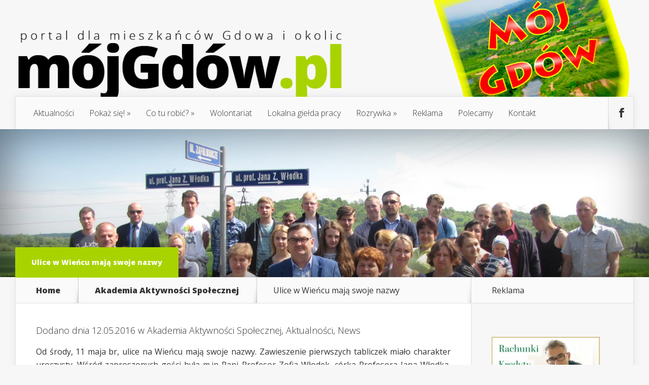

--- FILE ---
content_type: text/html; charset=UTF-8
request_url: https://www.mojgdow.pl/ulice-w-wiencu-maja-swoje-nazwy/
body_size: 16314
content:
<!DOCTYPE html>
<!--[if IE 6]>
<html id="ie6" lang="pl-PL">
<![endif]-->
<!--[if IE 7]>
<html id="ie7" lang="pl-PL">
<![endif]-->
<!--[if IE 8]>
<html id="ie8" lang="pl-PL">
<![endif]-->
<!--[if !(IE 6) | !(IE 7) | !(IE 8)  ]><!-->
<html lang="pl-PL">
<!--<![endif]-->
<head>
	<meta charset="UTF-8" />
	<title>Ulice w Wieńcu mają swoje nazwy | Mój Gdów</title>
			
	
	<link rel="pingback" href="https://www.mojgdow.pl/xmlrpc.php" />

		<!--[if lt IE 9]>
	<script src="https://www.mojgdow.pl/wp-content/themes/mojgdow/js/html5.js" type="text/javascript"></script>
	<![endif]-->

	<script type="text/javascript">
		document.documentElement.className = 'js';
	</script>

	<meta name='robots' content='max-image-preview:large' />
	<style>img:is([sizes="auto" i], [sizes^="auto," i]) { contain-intrinsic-size: 3000px 1500px }</style>
	<link rel='dns-prefetch' href='//platform-api.sharethis.com' />
<link rel='dns-prefetch' href='//fonts.googleapis.com' />
<link rel="alternate" type="application/rss+xml" title="Mój Gdów &raquo; Kanał z wpisami" href="https://www.mojgdow.pl/feed/" />
<link rel="alternate" type="application/rss+xml" title="Mój Gdów &raquo; Kanał z komentarzami" href="https://www.mojgdow.pl/comments/feed/" />
<script type="text/javascript">
/* <![CDATA[ */
window._wpemojiSettings = {"baseUrl":"https:\/\/s.w.org\/images\/core\/emoji\/16.0.1\/72x72\/","ext":".png","svgUrl":"https:\/\/s.w.org\/images\/core\/emoji\/16.0.1\/svg\/","svgExt":".svg","source":{"concatemoji":"https:\/\/www.mojgdow.pl\/wp-includes\/js\/wp-emoji-release.min.js?ver=433041c61d1292c8ff7ec738d40321dd"}};
/*! This file is auto-generated */
!function(s,n){var o,i,e;function c(e){try{var t={supportTests:e,timestamp:(new Date).valueOf()};sessionStorage.setItem(o,JSON.stringify(t))}catch(e){}}function p(e,t,n){e.clearRect(0,0,e.canvas.width,e.canvas.height),e.fillText(t,0,0);var t=new Uint32Array(e.getImageData(0,0,e.canvas.width,e.canvas.height).data),a=(e.clearRect(0,0,e.canvas.width,e.canvas.height),e.fillText(n,0,0),new Uint32Array(e.getImageData(0,0,e.canvas.width,e.canvas.height).data));return t.every(function(e,t){return e===a[t]})}function u(e,t){e.clearRect(0,0,e.canvas.width,e.canvas.height),e.fillText(t,0,0);for(var n=e.getImageData(16,16,1,1),a=0;a<n.data.length;a++)if(0!==n.data[a])return!1;return!0}function f(e,t,n,a){switch(t){case"flag":return n(e,"\ud83c\udff3\ufe0f\u200d\u26a7\ufe0f","\ud83c\udff3\ufe0f\u200b\u26a7\ufe0f")?!1:!n(e,"\ud83c\udde8\ud83c\uddf6","\ud83c\udde8\u200b\ud83c\uddf6")&&!n(e,"\ud83c\udff4\udb40\udc67\udb40\udc62\udb40\udc65\udb40\udc6e\udb40\udc67\udb40\udc7f","\ud83c\udff4\u200b\udb40\udc67\u200b\udb40\udc62\u200b\udb40\udc65\u200b\udb40\udc6e\u200b\udb40\udc67\u200b\udb40\udc7f");case"emoji":return!a(e,"\ud83e\udedf")}return!1}function g(e,t,n,a){var r="undefined"!=typeof WorkerGlobalScope&&self instanceof WorkerGlobalScope?new OffscreenCanvas(300,150):s.createElement("canvas"),o=r.getContext("2d",{willReadFrequently:!0}),i=(o.textBaseline="top",o.font="600 32px Arial",{});return e.forEach(function(e){i[e]=t(o,e,n,a)}),i}function t(e){var t=s.createElement("script");t.src=e,t.defer=!0,s.head.appendChild(t)}"undefined"!=typeof Promise&&(o="wpEmojiSettingsSupports",i=["flag","emoji"],n.supports={everything:!0,everythingExceptFlag:!0},e=new Promise(function(e){s.addEventListener("DOMContentLoaded",e,{once:!0})}),new Promise(function(t){var n=function(){try{var e=JSON.parse(sessionStorage.getItem(o));if("object"==typeof e&&"number"==typeof e.timestamp&&(new Date).valueOf()<e.timestamp+604800&&"object"==typeof e.supportTests)return e.supportTests}catch(e){}return null}();if(!n){if("undefined"!=typeof Worker&&"undefined"!=typeof OffscreenCanvas&&"undefined"!=typeof URL&&URL.createObjectURL&&"undefined"!=typeof Blob)try{var e="postMessage("+g.toString()+"("+[JSON.stringify(i),f.toString(),p.toString(),u.toString()].join(",")+"));",a=new Blob([e],{type:"text/javascript"}),r=new Worker(URL.createObjectURL(a),{name:"wpTestEmojiSupports"});return void(r.onmessage=function(e){c(n=e.data),r.terminate(),t(n)})}catch(e){}c(n=g(i,f,p,u))}t(n)}).then(function(e){for(var t in e)n.supports[t]=e[t],n.supports.everything=n.supports.everything&&n.supports[t],"flag"!==t&&(n.supports.everythingExceptFlag=n.supports.everythingExceptFlag&&n.supports[t]);n.supports.everythingExceptFlag=n.supports.everythingExceptFlag&&!n.supports.flag,n.DOMReady=!1,n.readyCallback=function(){n.DOMReady=!0}}).then(function(){return e}).then(function(){var e;n.supports.everything||(n.readyCallback(),(e=n.source||{}).concatemoji?t(e.concatemoji):e.wpemoji&&e.twemoji&&(t(e.twemoji),t(e.wpemoji)))}))}((window,document),window._wpemojiSettings);
/* ]]> */
</script>
<meta content="MojGdow v.1.71" name="generator"/><style id='wp-emoji-styles-inline-css' type='text/css'>

	img.wp-smiley, img.emoji {
		display: inline !important;
		border: none !important;
		box-shadow: none !important;
		height: 1em !important;
		width: 1em !important;
		margin: 0 0.07em !important;
		vertical-align: -0.1em !important;
		background: none !important;
		padding: 0 !important;
	}
</style>
<link rel='stylesheet' id='wp-block-library-css' href='https://www.mojgdow.pl/wp-includes/css/dist/block-library/style.min.css?ver=433041c61d1292c8ff7ec738d40321dd' type='text/css' media='all' />
<style id='classic-theme-styles-inline-css' type='text/css'>
/*! This file is auto-generated */
.wp-block-button__link{color:#fff;background-color:#32373c;border-radius:9999px;box-shadow:none;text-decoration:none;padding:calc(.667em + 2px) calc(1.333em + 2px);font-size:1.125em}.wp-block-file__button{background:#32373c;color:#fff;text-decoration:none}
</style>
<style id='global-styles-inline-css' type='text/css'>
:root{--wp--preset--aspect-ratio--square: 1;--wp--preset--aspect-ratio--4-3: 4/3;--wp--preset--aspect-ratio--3-4: 3/4;--wp--preset--aspect-ratio--3-2: 3/2;--wp--preset--aspect-ratio--2-3: 2/3;--wp--preset--aspect-ratio--16-9: 16/9;--wp--preset--aspect-ratio--9-16: 9/16;--wp--preset--color--black: #000000;--wp--preset--color--cyan-bluish-gray: #abb8c3;--wp--preset--color--white: #ffffff;--wp--preset--color--pale-pink: #f78da7;--wp--preset--color--vivid-red: #cf2e2e;--wp--preset--color--luminous-vivid-orange: #ff6900;--wp--preset--color--luminous-vivid-amber: #fcb900;--wp--preset--color--light-green-cyan: #7bdcb5;--wp--preset--color--vivid-green-cyan: #00d084;--wp--preset--color--pale-cyan-blue: #8ed1fc;--wp--preset--color--vivid-cyan-blue: #0693e3;--wp--preset--color--vivid-purple: #9b51e0;--wp--preset--gradient--vivid-cyan-blue-to-vivid-purple: linear-gradient(135deg,rgba(6,147,227,1) 0%,rgb(155,81,224) 100%);--wp--preset--gradient--light-green-cyan-to-vivid-green-cyan: linear-gradient(135deg,rgb(122,220,180) 0%,rgb(0,208,130) 100%);--wp--preset--gradient--luminous-vivid-amber-to-luminous-vivid-orange: linear-gradient(135deg,rgba(252,185,0,1) 0%,rgba(255,105,0,1) 100%);--wp--preset--gradient--luminous-vivid-orange-to-vivid-red: linear-gradient(135deg,rgba(255,105,0,1) 0%,rgb(207,46,46) 100%);--wp--preset--gradient--very-light-gray-to-cyan-bluish-gray: linear-gradient(135deg,rgb(238,238,238) 0%,rgb(169,184,195) 100%);--wp--preset--gradient--cool-to-warm-spectrum: linear-gradient(135deg,rgb(74,234,220) 0%,rgb(151,120,209) 20%,rgb(207,42,186) 40%,rgb(238,44,130) 60%,rgb(251,105,98) 80%,rgb(254,248,76) 100%);--wp--preset--gradient--blush-light-purple: linear-gradient(135deg,rgb(255,206,236) 0%,rgb(152,150,240) 100%);--wp--preset--gradient--blush-bordeaux: linear-gradient(135deg,rgb(254,205,165) 0%,rgb(254,45,45) 50%,rgb(107,0,62) 100%);--wp--preset--gradient--luminous-dusk: linear-gradient(135deg,rgb(255,203,112) 0%,rgb(199,81,192) 50%,rgb(65,88,208) 100%);--wp--preset--gradient--pale-ocean: linear-gradient(135deg,rgb(255,245,203) 0%,rgb(182,227,212) 50%,rgb(51,167,181) 100%);--wp--preset--gradient--electric-grass: linear-gradient(135deg,rgb(202,248,128) 0%,rgb(113,206,126) 100%);--wp--preset--gradient--midnight: linear-gradient(135deg,rgb(2,3,129) 0%,rgb(40,116,252) 100%);--wp--preset--font-size--small: 13px;--wp--preset--font-size--medium: 20px;--wp--preset--font-size--large: 36px;--wp--preset--font-size--x-large: 42px;--wp--preset--spacing--20: 0.44rem;--wp--preset--spacing--30: 0.67rem;--wp--preset--spacing--40: 1rem;--wp--preset--spacing--50: 1.5rem;--wp--preset--spacing--60: 2.25rem;--wp--preset--spacing--70: 3.38rem;--wp--preset--spacing--80: 5.06rem;--wp--preset--shadow--natural: 6px 6px 9px rgba(0, 0, 0, 0.2);--wp--preset--shadow--deep: 12px 12px 50px rgba(0, 0, 0, 0.4);--wp--preset--shadow--sharp: 6px 6px 0px rgba(0, 0, 0, 0.2);--wp--preset--shadow--outlined: 6px 6px 0px -3px rgba(255, 255, 255, 1), 6px 6px rgba(0, 0, 0, 1);--wp--preset--shadow--crisp: 6px 6px 0px rgba(0, 0, 0, 1);}:where(.is-layout-flex){gap: 0.5em;}:where(.is-layout-grid){gap: 0.5em;}body .is-layout-flex{display: flex;}.is-layout-flex{flex-wrap: wrap;align-items: center;}.is-layout-flex > :is(*, div){margin: 0;}body .is-layout-grid{display: grid;}.is-layout-grid > :is(*, div){margin: 0;}:where(.wp-block-columns.is-layout-flex){gap: 2em;}:where(.wp-block-columns.is-layout-grid){gap: 2em;}:where(.wp-block-post-template.is-layout-flex){gap: 1.25em;}:where(.wp-block-post-template.is-layout-grid){gap: 1.25em;}.has-black-color{color: var(--wp--preset--color--black) !important;}.has-cyan-bluish-gray-color{color: var(--wp--preset--color--cyan-bluish-gray) !important;}.has-white-color{color: var(--wp--preset--color--white) !important;}.has-pale-pink-color{color: var(--wp--preset--color--pale-pink) !important;}.has-vivid-red-color{color: var(--wp--preset--color--vivid-red) !important;}.has-luminous-vivid-orange-color{color: var(--wp--preset--color--luminous-vivid-orange) !important;}.has-luminous-vivid-amber-color{color: var(--wp--preset--color--luminous-vivid-amber) !important;}.has-light-green-cyan-color{color: var(--wp--preset--color--light-green-cyan) !important;}.has-vivid-green-cyan-color{color: var(--wp--preset--color--vivid-green-cyan) !important;}.has-pale-cyan-blue-color{color: var(--wp--preset--color--pale-cyan-blue) !important;}.has-vivid-cyan-blue-color{color: var(--wp--preset--color--vivid-cyan-blue) !important;}.has-vivid-purple-color{color: var(--wp--preset--color--vivid-purple) !important;}.has-black-background-color{background-color: var(--wp--preset--color--black) !important;}.has-cyan-bluish-gray-background-color{background-color: var(--wp--preset--color--cyan-bluish-gray) !important;}.has-white-background-color{background-color: var(--wp--preset--color--white) !important;}.has-pale-pink-background-color{background-color: var(--wp--preset--color--pale-pink) !important;}.has-vivid-red-background-color{background-color: var(--wp--preset--color--vivid-red) !important;}.has-luminous-vivid-orange-background-color{background-color: var(--wp--preset--color--luminous-vivid-orange) !important;}.has-luminous-vivid-amber-background-color{background-color: var(--wp--preset--color--luminous-vivid-amber) !important;}.has-light-green-cyan-background-color{background-color: var(--wp--preset--color--light-green-cyan) !important;}.has-vivid-green-cyan-background-color{background-color: var(--wp--preset--color--vivid-green-cyan) !important;}.has-pale-cyan-blue-background-color{background-color: var(--wp--preset--color--pale-cyan-blue) !important;}.has-vivid-cyan-blue-background-color{background-color: var(--wp--preset--color--vivid-cyan-blue) !important;}.has-vivid-purple-background-color{background-color: var(--wp--preset--color--vivid-purple) !important;}.has-black-border-color{border-color: var(--wp--preset--color--black) !important;}.has-cyan-bluish-gray-border-color{border-color: var(--wp--preset--color--cyan-bluish-gray) !important;}.has-white-border-color{border-color: var(--wp--preset--color--white) !important;}.has-pale-pink-border-color{border-color: var(--wp--preset--color--pale-pink) !important;}.has-vivid-red-border-color{border-color: var(--wp--preset--color--vivid-red) !important;}.has-luminous-vivid-orange-border-color{border-color: var(--wp--preset--color--luminous-vivid-orange) !important;}.has-luminous-vivid-amber-border-color{border-color: var(--wp--preset--color--luminous-vivid-amber) !important;}.has-light-green-cyan-border-color{border-color: var(--wp--preset--color--light-green-cyan) !important;}.has-vivid-green-cyan-border-color{border-color: var(--wp--preset--color--vivid-green-cyan) !important;}.has-pale-cyan-blue-border-color{border-color: var(--wp--preset--color--pale-cyan-blue) !important;}.has-vivid-cyan-blue-border-color{border-color: var(--wp--preset--color--vivid-cyan-blue) !important;}.has-vivid-purple-border-color{border-color: var(--wp--preset--color--vivid-purple) !important;}.has-vivid-cyan-blue-to-vivid-purple-gradient-background{background: var(--wp--preset--gradient--vivid-cyan-blue-to-vivid-purple) !important;}.has-light-green-cyan-to-vivid-green-cyan-gradient-background{background: var(--wp--preset--gradient--light-green-cyan-to-vivid-green-cyan) !important;}.has-luminous-vivid-amber-to-luminous-vivid-orange-gradient-background{background: var(--wp--preset--gradient--luminous-vivid-amber-to-luminous-vivid-orange) !important;}.has-luminous-vivid-orange-to-vivid-red-gradient-background{background: var(--wp--preset--gradient--luminous-vivid-orange-to-vivid-red) !important;}.has-very-light-gray-to-cyan-bluish-gray-gradient-background{background: var(--wp--preset--gradient--very-light-gray-to-cyan-bluish-gray) !important;}.has-cool-to-warm-spectrum-gradient-background{background: var(--wp--preset--gradient--cool-to-warm-spectrum) !important;}.has-blush-light-purple-gradient-background{background: var(--wp--preset--gradient--blush-light-purple) !important;}.has-blush-bordeaux-gradient-background{background: var(--wp--preset--gradient--blush-bordeaux) !important;}.has-luminous-dusk-gradient-background{background: var(--wp--preset--gradient--luminous-dusk) !important;}.has-pale-ocean-gradient-background{background: var(--wp--preset--gradient--pale-ocean) !important;}.has-electric-grass-gradient-background{background: var(--wp--preset--gradient--electric-grass) !important;}.has-midnight-gradient-background{background: var(--wp--preset--gradient--midnight) !important;}.has-small-font-size{font-size: var(--wp--preset--font-size--small) !important;}.has-medium-font-size{font-size: var(--wp--preset--font-size--medium) !important;}.has-large-font-size{font-size: var(--wp--preset--font-size--large) !important;}.has-x-large-font-size{font-size: var(--wp--preset--font-size--x-large) !important;}
:where(.wp-block-post-template.is-layout-flex){gap: 1.25em;}:where(.wp-block-post-template.is-layout-grid){gap: 1.25em;}
:where(.wp-block-columns.is-layout-flex){gap: 2em;}:where(.wp-block-columns.is-layout-grid){gap: 2em;}
:root :where(.wp-block-pullquote){font-size: 1.5em;line-height: 1.6;}
</style>
<link rel='stylesheet' id='contact-form-7-css' href='https://www.mojgdow.pl/wp-content/plugins/contact-form-7/includes/css/styles.css?ver=6.0.6' type='text/css' media='all' />
<link rel='stylesheet' id='foobox-free-min-css' href='https://www.mojgdow.pl/wp-content/plugins/foobox-image-lightbox/free/css/foobox.free.min.css?ver=2.7.34' type='text/css' media='all' />
<link rel='stylesheet' id='wp-polls-css' href='https://www.mojgdow.pl/wp-content/plugins/wp-polls/polls-css.css?ver=2.77.3' type='text/css' media='all' />
<style id='wp-polls-inline-css' type='text/css'>
.wp-polls .pollbar {
	margin: 1px;
	font-size: 6px;
	line-height: 8px;
	height: 8px;
	background-image: url('https://www.mojgdow.pl/wp-content/plugins/wp-polls/images/default/pollbg.gif');
	border: 1px solid #c8c8c8;
}

</style>
<link rel='stylesheet' id='nexus-fonts-css' href='https://fonts.googleapis.com/css?family=Open+Sans:300italic,400italic,700italic,800italic,400,300,700,800|Raleway:400,200,100,500,700,800,900&#038;subset=latin,latin-ext' type='text/css' media='all' />
<link rel='stylesheet' id='et-gf-open-sans-css' href='https://fonts.googleapis.com/css?family=Open+Sans:300italic,400italic,600italic,700italic,800italic,400,300,600,700,800&#038;subset=latin,latin-ext' type='text/css' media='all' />
<link rel='stylesheet' id='nexus-style-css' href='https://www.mojgdow.pl/wp-content/themes/mojgdow/style.css?ver=433041c61d1292c8ff7ec738d40321dd' type='text/css' media='all' />
<link rel='stylesheet' id='et-shortcodes-css-css' href='https://www.mojgdow.pl/wp-content/themes/mojgdow/epanel/shortcodes/css/shortcodes.css?ver=3.0' type='text/css' media='all' />
<link rel='stylesheet' id='et-shortcodes-responsive-css-css' href='https://www.mojgdow.pl/wp-content/themes/mojgdow/epanel/shortcodes/css/shortcodes_responsive.css?ver=3.0' type='text/css' media='all' />
<link rel='stylesheet' id='ngg_trigger_buttons-css' href='https://www.mojgdow.pl/wp-content/plugins/nextgen-gallery/static/GalleryDisplay/trigger_buttons.css?ver=3.59.12' type='text/css' media='all' />
<link rel='stylesheet' id='simplelightbox-0-css' href='https://www.mojgdow.pl/wp-content/plugins/nextgen-gallery/static/Lightbox/simplelightbox/simple-lightbox.css?ver=3.59.12' type='text/css' media='all' />
<link rel='stylesheet' id='fontawesome_v4_shim_style-css' href='https://www.mojgdow.pl/wp-content/plugins/nextgen-gallery/static/FontAwesome/css/v4-shims.min.css?ver=433041c61d1292c8ff7ec738d40321dd' type='text/css' media='all' />
<link rel='stylesheet' id='fontawesome-css' href='https://www.mojgdow.pl/wp-content/plugins/nextgen-gallery/static/FontAwesome/css/all.min.css?ver=433041c61d1292c8ff7ec738d40321dd' type='text/css' media='all' />
<link rel='stylesheet' id='nextgen_pagination_style-css' href='https://www.mojgdow.pl/wp-content/plugins/nextgen-gallery/static/GalleryDisplay/pagination_style.css?ver=3.59.12' type='text/css' media='all' />
<link rel='stylesheet' id='nextgen_basic_thumbnails_style-css' href='https://www.mojgdow.pl/wp-content/plugins/nextgen-gallery/static/Thumbnails/nextgen_basic_thumbnails.css?ver=3.59.12' type='text/css' media='all' />
<link rel='stylesheet' id='nextgen_widgets_style-css' href='https://www.mojgdow.pl/wp-content/plugins/nextgen-gallery/static/Widget/display.css?ver=3.59.12' type='text/css' media='all' />
<link rel='stylesheet' id='fancybox-css' href='https://www.mojgdow.pl/wp-content/themes/mojgdow/epanel/page_templates/js/fancybox/jquery.fancybox-1.3.4.css?ver=1.3.4' type='text/css' media='screen' />
<link rel='stylesheet' id='et_page_templates-css' href='https://www.mojgdow.pl/wp-content/themes/mojgdow/epanel/page_templates/page_templates.css?ver=1.8' type='text/css' media='screen' />
<script type="text/javascript" src="https://www.mojgdow.pl/wp-includes/js/jquery/jquery.min.js?ver=3.7.1" id="jquery-core-js"></script>
<script type="text/javascript" src="https://www.mojgdow.pl/wp-includes/js/jquery/jquery-migrate.min.js?ver=3.4.1" id="jquery-migrate-js"></script>
<script type="text/javascript" src="//platform-api.sharethis.com/js/sharethis.js#source=googleanalytics-wordpress#product=ga&amp;property=5f3c26c719f8fe00127a24e1" id="googleanalytics-platform-sharethis-js"></script>
<script type="text/javascript" id="photocrati_ajax-js-extra">
/* <![CDATA[ */
var photocrati_ajax = {"url":"https:\/\/www.mojgdow.pl\/index.php?photocrati_ajax=1","rest_url":"https:\/\/www.mojgdow.pl\/wp-json\/","wp_home_url":"https:\/\/www.mojgdow.pl","wp_site_url":"https:\/\/www.mojgdow.pl","wp_root_url":"https:\/\/www.mojgdow.pl","wp_plugins_url":"https:\/\/www.mojgdow.pl\/wp-content\/plugins","wp_content_url":"https:\/\/www.mojgdow.pl\/wp-content","wp_includes_url":"https:\/\/www.mojgdow.pl\/wp-includes\/","ngg_param_slug":"nggallery","rest_nonce":"771e33e352"};
/* ]]> */
</script>
<script type="text/javascript" src="https://www.mojgdow.pl/wp-content/plugins/nextgen-gallery/static/Legacy/ajax.min.js?ver=3.59.12" id="photocrati_ajax-js"></script>
<script type="text/javascript" src="https://www.mojgdow.pl/wp-content/plugins/nextgen-gallery/static/FontAwesome/js/v4-shims.min.js?ver=5.3.1" id="fontawesome_v4_shim-js"></script>
<script type="text/javascript" defer crossorigin="anonymous" data-auto-replace-svg="false" data-keep-original-source="false" data-search-pseudo-elements src="https://www.mojgdow.pl/wp-content/plugins/nextgen-gallery/static/FontAwesome/js/all.min.js?ver=5.3.1" id="fontawesome-js"></script>
<script type="text/javascript" src="https://www.mojgdow.pl/wp-content/plugins/nextgen-gallery/static/Thumbnails/nextgen_basic_thumbnails.js?ver=3.59.12" id="nextgen_basic_thumbnails_script-js"></script>
<script type="text/javascript" src="https://www.mojgdow.pl/wp-content/plugins/nextgen-gallery/static/Thumbnails/ajax_pagination.js?ver=3.59.12" id="nextgen-basic-thumbnails-ajax-pagination-js"></script>
<script type="text/javascript" id="foobox-free-min-js-before">
/* <![CDATA[ */
/* Run FooBox FREE (v2.7.34) */
var FOOBOX = window.FOOBOX = {
	ready: true,
	disableOthers: false,
	o: {wordpress: { enabled: true }, countMessage:'image %index of %total', captions: { dataTitle: ["captionTitle","title"], dataDesc: ["captionDesc","description"] }, rel: '', excludes:'.fbx-link,.nofoobox,.nolightbox,a[href*="pinterest.com/pin/create/button/"]', affiliate : { enabled: false }},
	selectors: [
		".gallery", ".wp-block-gallery", ".wp-caption", ".wp-block-image", "a:has(img[class*=wp-image-])", ".foobox"
	],
	pre: function( $ ){
		// Custom JavaScript (Pre)
		
	},
	post: function( $ ){
		// Custom JavaScript (Post)
		
		// Custom Captions Code
		
	},
	custom: function( $ ){
		// Custom Extra JS
		
	}
};
/* ]]> */
</script>
<script type="text/javascript" src="https://www.mojgdow.pl/wp-content/plugins/foobox-image-lightbox/free/js/foobox.free.min.js?ver=2.7.34" id="foobox-free-min-js"></script>
<link rel="https://api.w.org/" href="https://www.mojgdow.pl/wp-json/" /><link rel="alternate" title="JSON" type="application/json" href="https://www.mojgdow.pl/wp-json/wp/v2/posts/10821" /><link rel="EditURI" type="application/rsd+xml" title="RSD" href="https://www.mojgdow.pl/xmlrpc.php?rsd" />
<link rel="canonical" href="https://www.mojgdow.pl/ulice-w-wiencu-maja-swoje-nazwy/" />
<link rel="alternate" title="oEmbed (JSON)" type="application/json+oembed" href="https://www.mojgdow.pl/wp-json/oembed/1.0/embed?url=https%3A%2F%2Fwww.mojgdow.pl%2Fulice-w-wiencu-maja-swoje-nazwy%2F" />
<link rel="alternate" title="oEmbed (XML)" type="text/xml+oembed" href="https://www.mojgdow.pl/wp-json/oembed/1.0/embed?url=https%3A%2F%2Fwww.mojgdow.pl%2Fulice-w-wiencu-maja-swoje-nazwy%2F&#038;format=xml" />
<meta property="fb:app_id" content=""><meta property="fb:admins" content="">            <div id="fb-root"></div>
            <script>(function (d, s, id) {
                    var js, fjs = d.getElementsByTagName(s)[0];
                    if (d.getElementById(id))
                        return;
                    js = d.createElement(s);
                    js.id = id;
                    js.src = "//connect.facebook.net/pl_PL/sdk.js#xfbml=1&version=v2.0";
                    fjs.parentNode.insertBefore(js, fjs);
                }(document, 'script', 'facebook-jssdk'));</script>
            <meta name="viewport" content="width=device-width, initial-scale=1.0, maximum-scale=1.0, user-scalable=0" />
	<style>

		a { color: #4bb6f5; }



		body { color: #333333; }



		#top-menu li.current-menu-item > a, #top-menu > li > a:hover, .meta-info, .et-description .post-meta span, .categories-tabs:after, .home-tab-active, .home-tab-active:before, a.read-more, .comment-reply-link, h1.post-heading, .form-submit input, .home-tab-active:before, .et-recent-videos-wrap li:before, .nav li ul, .et_mobile_menu, #top-menu > .sfHover > a { background-color: #a9d300; }



		.featured-comments span, #author-info strong, #footer-bottom .current-menu-item a, .featured-comments span { color: #a9d300; }

		.entry-content blockquote, .widget li:before, .footer-widget li:before, .et-popular-mobile-arrow-next { border-left-color: #a9d300; }



		.et-popular-mobile-arrow-previous { border-right-color: #a9d300; }



		#top-menu > li > a { color: #333333; }



		#top-menu > li.current-menu-item > a, #top-menu li li a, .et_mobile_menu li a { color: #ffffff; }



	body, input, textarea, select { font-family: 'Open Sans', Helvetica, Arial, Lucida, sans-serif; }
	</style>

<style>.post-thumbnail { background-image: url(https://www.mojgdow.pl/wp-content/uploads/2016/05/IMG_0055.jpg); }</style><script>
(function() {
	(function (i, s, o, g, r, a, m) {
		i['GoogleAnalyticsObject'] = r;
		i[r] = i[r] || function () {
				(i[r].q = i[r].q || []).push(arguments)
			}, i[r].l = 1 * new Date();
		a = s.createElement(o),
			m = s.getElementsByTagName(o)[0];
		a.async = 1;
		a.src = g;
		m.parentNode.insertBefore(a, m)
	})(window, document, 'script', 'https://google-analytics.com/analytics.js', 'ga');

	ga('create', 'UA-70037467-1', 'auto');
			ga('send', 'pageview');
	})();
</script>
</head>
<body data-rsssl=1 class="wp-singular post-template-default single single-post postid-10821 single-format-standard wp-theme-mojgdow chrome et_includes_sidebar">
	<header id="main-header">
		<div class="container">
			<div id="top-info" class="clearfix">
			
							<a href="https://www.mojgdow.pl/">
					<img src="https://www.mojgdow.pl/wp-content/themes/mojgdow/images/logo.png" alt="Mój Gdów" id="logo" />
				</a>
			</div>

			<div id="top-navigation" class="clearfix">
				<div id="et_mobile_nav_menu"><a href="#" class="mobile_nav closed">Navigation Menu<span class="et_mobile_arrow"></span></a></div>
				<nav>
				<ul id="top-menu" class="nav"><li id="menu-item-387" class="menu-item menu-item-type-taxonomy menu-item-object-category current-post-ancestor current-menu-parent current-post-parent menu-item-387"><a href="https://www.mojgdow.pl/category/aktualnosci/">Aktualności</a></li>
<li id="menu-item-109" class="menu-item menu-item-type-taxonomy menu-item-object-category menu-item-has-children menu-item-109"><a href="https://www.mojgdow.pl/category/pokaz-sie/">Pokaż się!</a>
<ul class="sub-menu">
	<li id="menu-item-123" class="menu-item menu-item-type-taxonomy menu-item-object-category current-post-ancestor current-menu-parent current-post-parent menu-item-123"><a href="https://www.mojgdow.pl/category/akademia-aktywnosci-spolecznej/">Akademia Aktywności Społecznej</a></li>
	<li id="menu-item-33367" class="menu-item menu-item-type-taxonomy menu-item-object-category menu-item-33367"><a href="https://www.mojgdow.pl/category/pokaz-sie/wywiady/">Wywiady</a></li>
	<li id="menu-item-33368" class="menu-item menu-item-type-taxonomy menu-item-object-category menu-item-33368"><a href="https://www.mojgdow.pl/category/pokaz-sie/inicjatywy-lokalne/">Inicjatywy lokalne</a></li>
</ul>
</li>
<li id="menu-item-110" class="menu-item menu-item-type-taxonomy menu-item-object-category menu-item-has-children menu-item-110"><a href="https://www.mojgdow.pl/category/co-tu-robic/">Co tu robić?</a>
<ul class="sub-menu">
	<li id="menu-item-13437" class="menu-item menu-item-type-taxonomy menu-item-object-category menu-item-13437"><a href="https://www.mojgdow.pl/category/co-tu-robic/ciekawe-miejsca/">Ciekawe miejsca</a></li>
	<li id="menu-item-111" class="menu-item menu-item-type-taxonomy menu-item-object-category menu-item-111"><a href="https://www.mojgdow.pl/category/co-tu-robic/kacik-kulinarny/">Kącik kulinarny</a></li>
	<li id="menu-item-112" class="menu-item menu-item-type-taxonomy menu-item-object-category menu-item-112"><a href="https://www.mojgdow.pl/category/co-tu-robic/nowe-hobby/">Nowe hobby</a></li>
	<li id="menu-item-113" class="menu-item menu-item-type-taxonomy menu-item-object-category menu-item-113"><a href="https://www.mojgdow.pl/category/co-tu-robic/pomysl-na-siebie/">Pomysł na siebie</a></li>
	<li id="menu-item-114" class="menu-item menu-item-type-post_type menu-item-object-page menu-item-114"><a href="https://www.mojgdow.pl/w-wolnym-czasie/">W czasie wolnym</a></li>
	<li id="menu-item-23079" class="menu-item menu-item-type-taxonomy menu-item-object-category menu-item-23079"><a href="https://www.mojgdow.pl/category/co-tu-robic/z-dziecmi/">Z dziećmi</a></li>
</ul>
</li>
<li id="menu-item-115" class="menu-item menu-item-type-taxonomy menu-item-object-category menu-item-115"><a href="https://www.mojgdow.pl/category/wolontariat/">Wolontariat</a></li>
<li id="menu-item-117" class="menu-item menu-item-type-taxonomy menu-item-object-category menu-item-117"><a href="https://www.mojgdow.pl/category/lokalna-gielda/lokalna-gielda-pracy/">Lokalna giełda pracy</a></li>
<li id="menu-item-119" class="menu-item menu-item-type-taxonomy menu-item-object-category menu-item-has-children menu-item-119"><a href="https://www.mojgdow.pl/category/rozrywka/">Rozrywka</a>
<ul class="sub-menu">
	<li id="menu-item-120" class="menu-item menu-item-type-taxonomy menu-item-object-category menu-item-120"><a href="https://www.mojgdow.pl/category/rozrywka/konkursy/">Konkursy</a></li>
	<li id="menu-item-121" class="menu-item menu-item-type-taxonomy menu-item-object-category menu-item-121"><a href="https://www.mojgdow.pl/category/rozrywka/z-przymruzeniem-oka/">Z przymrużeniem oka</a></li>
</ul>
</li>
<li id="menu-item-32860" class="menu-item menu-item-type-post_type menu-item-object-page menu-item-32860"><a href="https://www.mojgdow.pl/reklama/">Reklama</a></li>
<li id="menu-item-122" class="menu-item menu-item-type-post_type menu-item-object-page menu-item-122"><a href="https://www.mojgdow.pl/polecamy/">Polecamy</a></li>
<li id="menu-item-125" class="menu-item menu-item-type-post_type menu-item-object-page menu-item-125"><a href="https://www.mojgdow.pl/kontakt-2/">Kontakt</a></li>
</ul>				</nav>

				<ul id="et-social-icons">
					
										<li class="facebook">
						<a href="https://www.facebook.com/mojgdow/">
							<span class="et-social-normal">Follow us on Facebook</span>
							<span class="et-social-hover"></span>
						</a>
					</li>
					
					
									</ul>
			</div> <!-- #top-navigation -->
		</div> <!-- .container -->
	</header> <!-- #main-header -->



	<div class="post-thumbnail">

		<div class="container">

			<h1 class="post-heading">Ulice w Wieńcu mają swoje nazwy</h1>

		</div> <!-- .container -->

	</div> <!-- .post-thumbnail -->




<div class="page-wrap container">

	<div id="main-content">

		<div class="main-content-wrap clearfix">

			<div id="content">

				
<div id="breadcrumbs">
			  	<span class="et_breadcrumbs_content">
				<a href="https://www.mojgdow.pl" class="breadcrumbs_home">Home</a> <span class="raquo">&raquo;</span>

								<a href="https://www.mojgdow.pl/category/akademia-aktywnosci-spolecznej/">Akademia Aktywności Społecznej</a> <span class="raquo">&raquo;</span> </span> <!-- .et_breadcrumbs_content --><span class="et_breadcrumbs_title">Ulice w Wieńcu mają swoje nazwy</span>				
				</div> <!-- #breadcrumbs -->


				<div id="left-area">



				
					


					<article class="entry-content clearfix">

					


						<p class="post-meta">Dodano dnia 12.05.2016 w <a href="https://www.mojgdow.pl/category/akademia-aktywnosci-spolecznej/" rel="category tag">Akademia Aktywności Społecznej</a>, <a href="https://www.mojgdow.pl/category/aktualnosci/" rel="category tag">Aktualności</a>, <a href="https://www.mojgdow.pl/category/news/" rel="category tag">News</a></p>


						


				


					<p style="text-align: justify;">Od środy, 11 maja br, ulice na Wieńcu mają swoje nazwy. Zawieszenie pierwszych tabliczek miało charakter uroczysty. Wśród zaproszonych gości była m.in Pani Profesor Zofia Włodek, córka Profesora Jana Włodka, którego imię będzie nosić jedna z ulic. Swoją obecnością mieszkańców Wieńca zaszczycił także Wójt Gminy Gdów Pan Zbigniew Wojas, Dyrektor Szkoły Podstawowej w Jaroszówce, Pani Elżbieta Średniawa oraz Dyrektor Zespołu Szkół w Dąbrowicy, Pan Marcin Budzyn. Nie zabrakło także uczniów i nauczycieli wspomnianych szkół oraz mieszkańców Wieńca.</p>
<p style="text-align: justify;">O godzinie 10.00 na placu przy Szkole w Dąbrowicy, zebranych powitał sołtys Wieńca, Pan Janusz Stopa, a uczniowie złożyli kwiaty pod pomnikiem Profesora Jana Zdzisława Włodka, którego imię nosi także Zespół Szkół. Następnie wszyscy przeszli w kierunku Wieńca, aby uczestniczyć w wkopaniu pierwszego znaku z nazwą ulicy, noszącą imię właśnie Jana Włodka. Zanim jednak to się stało parę słów o swoim ojcu opowiedziała Pani Zofia. Nie bez przyczyny droga pomiędzy Wieńcem a Chrostową będzie nosiła imię Profesora, bowiem był osobą ściśle związaną z tym miejscem. Był właścicielem majątku Dąbrowica, do którego należały ziemie wokół wsi, dobrodziejem dla mieszkańców, fundatorem szkoły w Wieńcu i w Chrostowej, także żołnierzem Legionów Piłsudskiego, dyplomatą, znanym profesorem i naukowcem. Ufundował w 1926 r.  projekt nowego murowanego kościoła w Niegowici. Kościół został wybudowany dopiero po II wojnie światowej wg tego projektu po ponownej inicjatywie ówczesnego wikarego parafii Niegowić księdza Karola Wojtyły.</p>
<p style="text-align: justify;">Jak zaznaczył Pan Janusz Stopa, inicjator tej uroczystości, większość ulic zachowa swoją zwyczajową nazwę, którą mieszkańcy operują w codziennym języku. Przykładem może być ulica Zafolwarcze, Podskale czy Podegrodzie.</p>
<p style="text-align: justify;">Po zakończonych uroczystościach część gości zatrzymało się w remizie OSP w Wieńcu, gdzie przy kawie Pani Profesor Włodek opowiadała jeszcze o swoim ojcu i czasach II Wojny Światowej.</p>
<p style="text-align: justify;">[Not a valid template]</p>
<p style="text-align: justify;">mapa Wieńca:</p>
<p style="text-align: justify;"><img decoding="async" class="wp-image-10889 aligncenter" src="https://www.mojgdow.pl/wp-content/uploads/2016/05/ulice-Wieńca.jpg" alt="ulice-Wieńca" width="549" height="399" srcset="https://www.mojgdow.pl/wp-content/uploads/2016/05/ulice-Wieńca.jpg 2338w, https://www.mojgdow.pl/wp-content/uploads/2016/05/ulice-Wieńca-300x218.jpg 300w, https://www.mojgdow.pl/wp-content/uploads/2016/05/ulice-Wieńca-768x558.jpg 768w, https://www.mojgdow.pl/wp-content/uploads/2016/05/ulice-Wieńca-1024x745.jpg 1024w, https://www.mojgdow.pl/wp-content/uploads/2016/05/ulice-Wieńca-578x420.jpg 578w, https://www.mojgdow.pl/wp-content/uploads/2016/05/ulice-Wieńca-287x208.jpg 287w" sizes="(max-width: 549px) 100vw, 549px" /></p>
<p style="text-align: center;">mapa: www.naszwieniec.pl</p>
<style>.fb_iframe_widget span{width:460px !important;} .fb_iframe_widget iframe {margin: 0 !important;}        .fb_edge_comment_widget { display: none !important; }</style><div style="width:100%; text-align:left"><div class="fb-like" style="width:500px; overflow: hidden !important; " data-href="https://www.mojgdow.pl/ulice-w-wiencu-maja-swoje-nazwy/" data-size="small" data-colorscheme="light" data-width="500" data-layout="standard" data-action="like" data-show-faces="true" data-share="true" kid_directed_site="false"></div></div>
					</article> <!-- .entry -->



					


					<div id="et-box-author">


						<div id="et-bio-author">

							<div class="author-avatar">

								
							</div> <!-- end #author-avatar -->



							<p id="author-info">

								<strong>Autor:</strong> admin
							</p> <!-- end #author-info -->



							<p></p>

						</div>



						<div id="et-post-share" class="clearfix">

							<span>Udostępnij post na:</span>

							<ul id="et-share-icons">

							<li class="google-share"><a href="https://plus.google.com/share?url=https://www.mojgdow.pl/ulice-w-wiencu-maja-swoje-nazwy/" target="_blank" class="et-share-button et-share-google">Google</a></li><li class="facebook-share"><a href="http://www.facebook.com/sharer/sharer.php?s=100&amp;p[url]=https://www.mojgdow.pl/ulice-w-wiencu-maja-swoje-nazwy/&amp;p[images][0]=https://www.mojgdow.pl/wp-content/uploads/2016/05/IMG_0055-150x150.jpg&amp;p[title]=Ulice w Wieńcu mają swoje nazwy" target="_blank" class="et-share-button et-share-facebook">Facebook</a></li><li class="twitter-share"><a href="https://twitter.com/intent/tweet?url=https://www.mojgdow.pl/ulice-w-wiencu-maja-swoje-nazwy/&amp;text=Ulice w Wieńcu mają swoje nazwy" target="_blank" class="et-share-button et-share-twitter">Twitter</a></li>
							</ul>

						</div><a href="https://www.grupainwestor.com/" target="blank">
					<img src="https://www.mojgdow.pl/wp-content/themes/mojgdow/images/reklama-e.jpg" alt="M�j Gd�w" id="logo" />
				</a>

					</div>



				


					
				


				</div> 	<!-- end #left-area -->

			</div> <!-- #content -->



				<div id="sidebar">
		<div id="text-9" class="widget widget_text"><h4 class="widgettitle">Reklama</h4>			<div class="textwidget"><p>&nbsp;</p>
<p><a href="https://www.kbsbank.com.pl" target="_blank" rel="noopener"><img loading="lazy" decoding="async" class="wp-image-138748 size-medium" title="KBS" src="https://www.mojgdow.pl/wp-content/uploads/2024/09/KBS-Moj-Gdow-270x379-1-214x300.jpg" alt="" width="214" height="300" srcset="https://www.mojgdow.pl/wp-content/uploads/2024/09/KBS-Moj-Gdow-270x379-1-214x300.jpg 214w, https://www.mojgdow.pl/wp-content/uploads/2024/09/KBS-Moj-Gdow-270x379-1.jpg 270w" sizes="auto, (max-width: 214px) 100vw, 214px" /></a></p>
<p><center></center><center></center><center></center><center></center><center></center><center></center><br />
<a href="https://www.mojgdow.pl/jak-mozemy-pomoc-mieszkancom-ukrainy/"><img loading="lazy" decoding="async" class="alignleft size-full wp-image-93854" src="https://www.mojgdow.pl/wp-content/uploads/2022/03/274552741_358940739571614_1859659212933047048_n.jpg" alt="" width="1969" height="1108" srcset="https://www.mojgdow.pl/wp-content/uploads/2022/03/274552741_358940739571614_1859659212933047048_n.jpg 1969w, https://www.mojgdow.pl/wp-content/uploads/2022/03/274552741_358940739571614_1859659212933047048_n-300x169.jpg 300w, https://www.mojgdow.pl/wp-content/uploads/2022/03/274552741_358940739571614_1859659212933047048_n-1024x576.jpg 1024w, https://www.mojgdow.pl/wp-content/uploads/2022/03/274552741_358940739571614_1859659212933047048_n-768x432.jpg 768w, https://www.mojgdow.pl/wp-content/uploads/2022/03/274552741_358940739571614_1859659212933047048_n-1536x864.jpg 1536w" sizes="auto, (max-width: 1969px) 100vw, 1969px" /></a></p>
<p><center></center><center></center><center><a href="http://mojgdowmagazyn.pl/" target="_blank" rel="noopener"><img decoding="async" title="magazynMójGdów" src="https://www.mojgdow.pl/wp-content/uploads/2020/08/MAGAZYN-MÓJ-GDÓW.jpg" width="270px" height="200px" /></a></center><center></center>&nbsp;</p>
</div>
		</div> <!-- end .widget --><div id="categories-7" class="widget widget_categories"><h4 class="widgettitle">Kategorie</h4><form action="https://www.mojgdow.pl" method="get"><label class="screen-reader-text" for="cat">Kategorie</label><select  name='cat' id='cat' class='postform'>
	<option value='-1'>Wybierz kategorię</option>
	<option class="level-0" value="148">1%</option>
	<option class="level-0" value="18">Akademia Aktywności Społecznej</option>
	<option class="level-0" value="1">Aktualności</option>
	<option class="level-0" value="189">biznes/rolnictwo</option>
	<option class="level-0" value="157">Ciekawe miejsca</option>
	<option class="level-0" value="146">CK-art</option>
	<option class="level-0" value="9">Co tu robić?</option>
	<option class="level-0" value="163">Gimnazja</option>
	<option class="level-0" value="226">historia</option>
	<option class="level-0" value="192">Inicjatywy lokalne</option>
	<option class="level-0" value="149">Interwencje służb</option>
	<option class="level-0" value="196">Inwestycje</option>
	<option class="level-0" value="12">Kącik kulinarny</option>
	<option class="level-0" value="247">KGW</option>
	<option class="level-0" value="16">Konkursy</option>
	<option class="level-0" value="40">Kultura</option>
	<option class="level-0" value="13">Lokalna giełda</option>
	<option class="level-0" value="15">Lokalna giełda pracy</option>
	<option class="level-0" value="145">News</option>
	<option class="level-0" value="11">Nowe hobby</option>
	<option class="level-0" value="7">Pokaż się!</option>
	<option class="level-0" value="10">Pomysł na siebie</option>
	<option class="level-0" value="168">Przedszkola</option>
	<option class="level-0" value="167">Przedszkola</option>
	<option class="level-0" value="3">Rozrywka</option>
	<option class="level-0" value="147">ŚDM</option>
	<option class="level-0" value="20">Sport</option>
	<option class="level-0" value="14">Sprzedam lub kupię</option>
	<option class="level-0" value="162">Szkoły Podstawowe</option>
	<option class="level-0" value="4">Wolontariat</option>
	<option class="level-0" value="19">Wydarzenia</option>
	<option class="level-0" value="191">Wywiady</option>
	<option class="level-0" value="169">Z dziećmi</option>
	<option class="level-0" value="17">Z przymrużeniem oka</option>
	<option class="level-0" value="233">Z życia Parafii</option>
	<option class="level-0" value="36">Z życia szkół</option>
	<option class="level-0" value="161">Zagubione/znalezione</option>
</select>
</form><script type="text/javascript">
/* <![CDATA[ */

(function() {
	var dropdown = document.getElementById( "cat" );
	function onCatChange() {
		if ( dropdown.options[ dropdown.selectedIndex ].value > 0 ) {
			dropdown.parentNode.submit();
		}
	}
	dropdown.onchange = onCatChange;
})();

/* ]]> */
</script>
</div> <!-- end .widget --><div id="search-4" class="widget widget_search"><h4 class="widgettitle">Znajdź na stronie</h4><form role="search" method="get" id="searchform" class="searchform" action="https://www.mojgdow.pl/">
				<div>
					<label class="screen-reader-text" for="s">Szukaj:</label>
					<input type="text" value="" name="s" id="s" />
					<input type="submit" id="searchsubmit" value="Szukaj" />
				</div>
			</form></div> <!-- end .widget --><div id="calendar-6" class="widget widget_calendar"><h4 class="widgettitle">Kalendarz wpisów</h4><div id="calendar_wrap" class="calendar_wrap"><table id="wp-calendar" class="wp-calendar-table">
	<caption>styczeń 2026</caption>
	<thead>
	<tr>
		<th scope="col" aria-label="poniedziałek">P</th>
		<th scope="col" aria-label="wtorek">W</th>
		<th scope="col" aria-label="środa">Ś</th>
		<th scope="col" aria-label="czwartek">C</th>
		<th scope="col" aria-label="piątek">P</th>
		<th scope="col" aria-label="sobota">S</th>
		<th scope="col" aria-label="niedziela">N</th>
	</tr>
	</thead>
	<tbody>
	<tr>
		<td colspan="3" class="pad">&nbsp;</td><td>1</td><td>2</td><td>3</td><td>4</td>
	</tr>
	<tr>
		<td><a href="https://www.mojgdow.pl/2026/01/05/" aria-label="Wpisy opublikowane dnia 2026-01-05">5</a></td><td>6</td><td><a href="https://www.mojgdow.pl/2026/01/07/" aria-label="Wpisy opublikowane dnia 2026-01-07">7</a></td><td><a href="https://www.mojgdow.pl/2026/01/08/" aria-label="Wpisy opublikowane dnia 2026-01-08">8</a></td><td><a href="https://www.mojgdow.pl/2026/01/09/" aria-label="Wpisy opublikowane dnia 2026-01-09">9</a></td><td>10</td><td>11</td>
	</tr>
	<tr>
		<td><a href="https://www.mojgdow.pl/2026/01/12/" aria-label="Wpisy opublikowane dnia 2026-01-12">12</a></td><td><a href="https://www.mojgdow.pl/2026/01/13/" aria-label="Wpisy opublikowane dnia 2026-01-13">13</a></td><td><a href="https://www.mojgdow.pl/2026/01/14/" aria-label="Wpisy opublikowane dnia 2026-01-14">14</a></td><td><a href="https://www.mojgdow.pl/2026/01/15/" aria-label="Wpisy opublikowane dnia 2026-01-15">15</a></td><td><a href="https://www.mojgdow.pl/2026/01/16/" aria-label="Wpisy opublikowane dnia 2026-01-16">16</a></td><td><a href="https://www.mojgdow.pl/2026/01/17/" aria-label="Wpisy opublikowane dnia 2026-01-17">17</a></td><td><a href="https://www.mojgdow.pl/2026/01/18/" aria-label="Wpisy opublikowane dnia 2026-01-18">18</a></td>
	</tr>
	<tr>
		<td><a href="https://www.mojgdow.pl/2026/01/19/" aria-label="Wpisy opublikowane dnia 2026-01-19">19</a></td><td id="today">20</td><td>21</td><td>22</td><td>23</td><td>24</td><td>25</td>
	</tr>
	<tr>
		<td>26</td><td>27</td><td>28</td><td>29</td><td>30</td><td>31</td>
		<td class="pad" colspan="1">&nbsp;</td>
	</tr>
	</tbody>
	</table><nav aria-label="Poprzednie i następne miesiące" class="wp-calendar-nav">
		<span class="wp-calendar-nav-prev"><a href="https://www.mojgdow.pl/2025/12/">&laquo; gru</a></span>
		<span class="pad">&nbsp;</span>
		<span class="wp-calendar-nav-next">&nbsp;</span>
	</nav></div></div> <!-- end .widget --><div id="tag_cloud-3" class="widget widget_tag_cloud"><h4 class="widgettitle">Tagi</h4><div class="tagcloud"><a href="https://www.mojgdow.pl/tag/aas/" class="tag-cloud-link tag-link-21 tag-link-position-1" style="font-size: 14.860927152318pt;" aria-label="AAS (10 elementów)">AAS</a>
<a href="https://www.mojgdow.pl/tag/brak-pradu/" class="tag-cloud-link tag-link-244 tag-link-position-2" style="font-size: 8pt;" aria-label="brak prądu (1 element)">brak prądu</a>
<a href="https://www.mojgdow.pl/tag/centrum-kultury/" class="tag-cloud-link tag-link-236 tag-link-position-3" style="font-size: 8pt;" aria-label="centrum kultury (1 element)">centrum kultury</a>
<a href="https://www.mojgdow.pl/tag/ciekawe-miejsca/" class="tag-cloud-link tag-link-159 tag-link-position-4" style="font-size: 13.099337748344pt;" aria-label="ciekawe miejsca (6 elementów)">ciekawe miejsca</a>
<a href="https://www.mojgdow.pl/tag/ck-art/" class="tag-cloud-link tag-link-150 tag-link-position-5" style="font-size: 13.562913907285pt;" aria-label="CK-art (7 elementów)">CK-art</a>
<a href="https://www.mojgdow.pl/tag/dodatek-oslonowy/" class="tag-cloud-link tag-link-250 tag-link-position-6" style="font-size: 8pt;" aria-label="dodatek osłonowy (1 element)">dodatek osłonowy</a>
<a href="https://www.mojgdow.pl/tag/dowcipy/" class="tag-cloud-link tag-link-141 tag-link-position-7" style="font-size: 9.6688741721854pt;" aria-label="dowcipy (2 elementy)">dowcipy</a>
<a href="https://www.mojgdow.pl/tag/dzieci/" class="tag-cloud-link tag-link-166 tag-link-position-8" style="font-size: 18.662251655629pt;" aria-label="dzieci (27 elementów)">dzieci</a>
<a href="https://www.mojgdow.pl/tag/gops/" class="tag-cloud-link tag-link-160 tag-link-position-9" style="font-size: 10.781456953642pt;" aria-label="GOPS (3 elementy)">GOPS</a>
<a href="https://www.mojgdow.pl/tag/gov/" class="tag-cloud-link tag-link-251 tag-link-position-10" style="font-size: 8pt;" aria-label="GOV (1 element)">GOV</a>
<a href="https://www.mojgdow.pl/tag/gutw/" class="tag-cloud-link tag-link-23 tag-link-position-11" style="font-size: 10.781456953642pt;" aria-label="GUTW (3 elementy)">GUTW</a>
<a href="https://www.mojgdow.pl/tag/harcerze/" class="tag-cloud-link tag-link-187 tag-link-position-12" style="font-size: 9.6688741721854pt;" aria-label="harcerze (2 elementy)">harcerze</a>
<a href="https://www.mojgdow.pl/tag/hobby/" class="tag-cloud-link tag-link-31 tag-link-position-13" style="font-size: 14.860927152318pt;" aria-label="hobby (10 elementów)">hobby</a>
<a href="https://www.mojgdow.pl/tag/kgw/" class="tag-cloud-link tag-link-30 tag-link-position-14" style="font-size: 18.754966887417pt;" aria-label="KGW (28 elementów)">KGW</a>
<a href="https://www.mojgdow.pl/tag/konkurs/" class="tag-cloud-link tag-link-144 tag-link-position-15" style="font-size: 16.158940397351pt;" aria-label="konkurs (14 elementów)">konkurs</a>
<a href="https://www.mojgdow.pl/tag/kultura/" class="tag-cloud-link tag-link-41 tag-link-position-16" style="font-size: 22pt;" aria-label="kultura (64 elementy)">kultura</a>
<a href="https://www.mojgdow.pl/tag/mlodziez/" class="tag-cloud-link tag-link-24 tag-link-position-17" style="font-size: 16.158940397351pt;" aria-label="młodzież (14 elementów)">młodzież</a>
<a href="https://www.mojgdow.pl/tag/oferty-pracy/" class="tag-cloud-link tag-link-252 tag-link-position-18" style="font-size: 8pt;" aria-label="oferty pracy (1 element)">oferty pracy</a>
<a href="https://www.mojgdow.pl/tag/ogloszenia/" class="tag-cloud-link tag-link-38 tag-link-position-19" style="font-size: 9.6688741721854pt;" aria-label="ogłoszenia (2 elementy)">ogłoszenia</a>
<a href="https://www.mojgdow.pl/tag/osp/" class="tag-cloud-link tag-link-165 tag-link-position-20" style="font-size: 14.026490066225pt;" aria-label="OSP (8 elementów)">OSP</a>
<a href="https://www.mojgdow.pl/tag/planszowki/" class="tag-cloud-link tag-link-33 tag-link-position-21" style="font-size: 11.708609271523pt;" aria-label="planszówki (4 elementy)">planszówki</a>
<a href="https://www.mojgdow.pl/tag/poezja/" class="tag-cloud-link tag-link-27 tag-link-position-22" style="font-size: 13.562913907285pt;" aria-label="poezja (7 elementów)">poezja</a>
<a href="https://www.mojgdow.pl/tag/policja/" class="tag-cloud-link tag-link-246 tag-link-position-23" style="font-size: 8pt;" aria-label="policja (1 element)">policja</a>
<a href="https://www.mojgdow.pl/tag/pomysl-na-siebie/" class="tag-cloud-link tag-link-42 tag-link-position-24" style="font-size: 13.099337748344pt;" aria-label="pomysł na siebie (6 elementów)">pomysł na siebie</a>
<a href="https://www.mojgdow.pl/tag/praca/" class="tag-cloud-link tag-link-37 tag-link-position-25" style="font-size: 15.509933774834pt;" aria-label="praca (12 elementów)">praca</a>
<a href="https://www.mojgdow.pl/tag/przedszkolaki/" class="tag-cloud-link tag-link-186 tag-link-position-26" style="font-size: 9.6688741721854pt;" aria-label="przedszkolaki (2 elementy)">przedszkolaki</a>
<a href="https://www.mojgdow.pl/tag/przepis/" class="tag-cloud-link tag-link-26 tag-link-position-27" style="font-size: 21.165562913907pt;" aria-label="przepis (51 elementów)">przepis</a>
<a href="https://www.mojgdow.pl/tag/przerwa-w-dostawie-pradu/" class="tag-cloud-link tag-link-245 tag-link-position-28" style="font-size: 8pt;" aria-label="przerwa w dostawie prądu (1 element)">przerwa w dostawie prądu</a>
<a href="https://www.mojgdow.pl/tag/recenzje/" class="tag-cloud-link tag-link-91 tag-link-position-29" style="font-size: 17.64238410596pt;" aria-label="recenzje (21 elementów)">recenzje</a>
<a href="https://www.mojgdow.pl/tag/rodzice/" class="tag-cloud-link tag-link-237 tag-link-position-30" style="font-size: 8pt;" aria-label="rodzice (1 element)">rodzice</a>
<a href="https://www.mojgdow.pl/tag/seniorzy/" class="tag-cloud-link tag-link-22 tag-link-position-31" style="font-size: 15.23178807947pt;" aria-label="Seniorzy (11 elementów)">Seniorzy</a>
<a href="https://www.mojgdow.pl/tag/sport/" class="tag-cloud-link tag-link-34 tag-link-position-32" style="font-size: 21.629139072848pt;" aria-label="sport (58 elementów)">sport</a>
<a href="https://www.mojgdow.pl/tag/straz-pozarna/" class="tag-cloud-link tag-link-254 tag-link-position-33" style="font-size: 8pt;" aria-label="straż pożarna (1 element)">straż pożarna</a>
<a href="https://www.mojgdow.pl/tag/szkolenia/" class="tag-cloud-link tag-link-28 tag-link-position-34" style="font-size: 9.6688741721854pt;" aria-label="szkolenia (2 elementy)">szkolenia</a>
<a href="https://www.mojgdow.pl/tag/szkola-podstawowa/" class="tag-cloud-link tag-link-249 tag-link-position-35" style="font-size: 8pt;" aria-label="szkoła podstawowa (1 element)">szkoła podstawowa</a>
<a href="https://www.mojgdow.pl/tag/szkoly/" class="tag-cloud-link tag-link-143 tag-link-position-36" style="font-size: 21.165562913907pt;" aria-label="szkoły (52 elementy)">szkoły</a>
<a href="https://www.mojgdow.pl/tag/tauron/" class="tag-cloud-link tag-link-243 tag-link-position-37" style="font-size: 8pt;" aria-label="tauron (1 element)">tauron</a>
<a href="https://www.mojgdow.pl/tag/uczniowie/" class="tag-cloud-link tag-link-227 tag-link-position-38" style="font-size: 9.6688741721854pt;" aria-label="uczniowie (2 elementy)">uczniowie</a>
<a href="https://www.mojgdow.pl/tag/wolontariat/" class="tag-cloud-link tag-link-29 tag-link-position-39" style="font-size: 20.516556291391pt;" aria-label="wolontariat (44 elementy)">wolontariat</a>
<a href="https://www.mojgdow.pl/tag/wypadek/" class="tag-cloud-link tag-link-39 tag-link-position-40" style="font-size: 11.708609271523pt;" aria-label="wypadek (4 elementy)">wypadek</a>
<a href="https://www.mojgdow.pl/tag/wywaid/" class="tag-cloud-link tag-link-25 tag-link-position-41" style="font-size: 20.423841059603pt;" aria-label="wywiad (43 elementy)">wywiad</a>
<a href="https://www.mojgdow.pl/tag/z-zycia-szkol/" class="tag-cloud-link tag-link-238 tag-link-position-42" style="font-size: 9.6688741721854pt;" aria-label="z życia szkół (2 elementy)">z życia szkół</a>
<a href="https://www.mojgdow.pl/tag/sdm/" class="tag-cloud-link tag-link-35 tag-link-position-43" style="font-size: 17.086092715232pt;" aria-label="ŚDM (18 elementów)">ŚDM</a>
<a href="https://www.mojgdow.pl/tag/slubowanie/" class="tag-cloud-link tag-link-248 tag-link-position-44" style="font-size: 8pt;" aria-label="ślubowanie (1 element)">ślubowanie</a>
<a href="https://www.mojgdow.pl/tag/swieta-bn/" class="tag-cloud-link tag-link-139 tag-link-position-45" style="font-size: 17.827814569536pt;" aria-label="święta BN (22 elementy)">święta BN</a></div>
</div> <!-- end .widget -->	</div> <!-- end #sidebar -->

		</div> <!-- .main-content-wrap -->



		
	</div> <!-- #main-content -->



	﻿		
<footer id="main-footer">
	<div id="footer-widgets" class="clearfix">
	<div class="footer-widget"><div id="calendar-2" class="fwidget widget_calendar"><h4 class="title">Kalendarz</h4><div class="calendar_wrap"><table id="wp-calendar" class="wp-calendar-table">
	<caption>styczeń 2026</caption>
	<thead>
	<tr>
		<th scope="col" aria-label="poniedziałek">P</th>
		<th scope="col" aria-label="wtorek">W</th>
		<th scope="col" aria-label="środa">Ś</th>
		<th scope="col" aria-label="czwartek">C</th>
		<th scope="col" aria-label="piątek">P</th>
		<th scope="col" aria-label="sobota">S</th>
		<th scope="col" aria-label="niedziela">N</th>
	</tr>
	</thead>
	<tbody>
	<tr>
		<td colspan="3" class="pad">&nbsp;</td><td>1</td><td>2</td><td>3</td><td>4</td>
	</tr>
	<tr>
		<td><a href="https://www.mojgdow.pl/2026/01/05/" aria-label="Wpisy opublikowane dnia 2026-01-05">5</a></td><td>6</td><td><a href="https://www.mojgdow.pl/2026/01/07/" aria-label="Wpisy opublikowane dnia 2026-01-07">7</a></td><td><a href="https://www.mojgdow.pl/2026/01/08/" aria-label="Wpisy opublikowane dnia 2026-01-08">8</a></td><td><a href="https://www.mojgdow.pl/2026/01/09/" aria-label="Wpisy opublikowane dnia 2026-01-09">9</a></td><td>10</td><td>11</td>
	</tr>
	<tr>
		<td><a href="https://www.mojgdow.pl/2026/01/12/" aria-label="Wpisy opublikowane dnia 2026-01-12">12</a></td><td><a href="https://www.mojgdow.pl/2026/01/13/" aria-label="Wpisy opublikowane dnia 2026-01-13">13</a></td><td><a href="https://www.mojgdow.pl/2026/01/14/" aria-label="Wpisy opublikowane dnia 2026-01-14">14</a></td><td><a href="https://www.mojgdow.pl/2026/01/15/" aria-label="Wpisy opublikowane dnia 2026-01-15">15</a></td><td><a href="https://www.mojgdow.pl/2026/01/16/" aria-label="Wpisy opublikowane dnia 2026-01-16">16</a></td><td><a href="https://www.mojgdow.pl/2026/01/17/" aria-label="Wpisy opublikowane dnia 2026-01-17">17</a></td><td><a href="https://www.mojgdow.pl/2026/01/18/" aria-label="Wpisy opublikowane dnia 2026-01-18">18</a></td>
	</tr>
	<tr>
		<td><a href="https://www.mojgdow.pl/2026/01/19/" aria-label="Wpisy opublikowane dnia 2026-01-19">19</a></td><td id="today">20</td><td>21</td><td>22</td><td>23</td><td>24</td><td>25</td>
	</tr>
	<tr>
		<td>26</td><td>27</td><td>28</td><td>29</td><td>30</td><td>31</td>
		<td class="pad" colspan="1">&nbsp;</td>
	</tr>
	</tbody>
	</table><nav aria-label="Poprzednie i następne miesiące" class="wp-calendar-nav">
		<span class="wp-calendar-nav-prev"><a href="https://www.mojgdow.pl/2025/12/">&laquo; gru</a></span>
		<span class="pad">&nbsp;</span>
		<span class="wp-calendar-nav-next">&nbsp;</span>
	</nav></div></div> <!-- end .fwidget --></div> <!-- end .footer-widget --><div class="footer-widget"><div id="categories-5" class="fwidget widget_categories"><h4 class="title">Kategorie</h4><form action="https://www.mojgdow.pl" method="get"><label class="screen-reader-text" for="categories-dropdown-5">Kategorie</label><select  name='cat' id='categories-dropdown-5' class='postform'>
	<option value='-1'>Wybierz kategorię</option>
	<option class="level-0" value="148">1%</option>
	<option class="level-0" value="18">Akademia Aktywności Społecznej</option>
	<option class="level-0" value="1">Aktualności</option>
	<option class="level-0" value="189">biznes/rolnictwo</option>
	<option class="level-0" value="157">Ciekawe miejsca</option>
	<option class="level-0" value="146">CK-art</option>
	<option class="level-0" value="9">Co tu robić?</option>
	<option class="level-0" value="163">Gimnazja</option>
	<option class="level-0" value="226">historia</option>
	<option class="level-0" value="192">Inicjatywy lokalne</option>
	<option class="level-0" value="149">Interwencje służb</option>
	<option class="level-0" value="196">Inwestycje</option>
	<option class="level-0" value="12">Kącik kulinarny</option>
	<option class="level-0" value="247">KGW</option>
	<option class="level-0" value="16">Konkursy</option>
	<option class="level-0" value="40">Kultura</option>
	<option class="level-0" value="13">Lokalna giełda</option>
	<option class="level-0" value="15">Lokalna giełda pracy</option>
	<option class="level-0" value="145">News</option>
	<option class="level-0" value="11">Nowe hobby</option>
	<option class="level-0" value="7">Pokaż się!</option>
	<option class="level-0" value="10">Pomysł na siebie</option>
	<option class="level-0" value="168">Przedszkola</option>
	<option class="level-0" value="167">Przedszkola</option>
	<option class="level-0" value="3">Rozrywka</option>
	<option class="level-0" value="147">ŚDM</option>
	<option class="level-0" value="20">Sport</option>
	<option class="level-0" value="14">Sprzedam lub kupię</option>
	<option class="level-0" value="162">Szkoły Podstawowe</option>
	<option class="level-0" value="4">Wolontariat</option>
	<option class="level-0" value="19">Wydarzenia</option>
	<option class="level-0" value="191">Wywiady</option>
	<option class="level-0" value="169">Z dziećmi</option>
	<option class="level-0" value="17">Z przymrużeniem oka</option>
	<option class="level-0" value="233">Z życia Parafii</option>
	<option class="level-0" value="36">Z życia szkół</option>
	<option class="level-0" value="161">Zagubione/znalezione</option>
</select>
</form><script type="text/javascript">
/* <![CDATA[ */

(function() {
	var dropdown = document.getElementById( "categories-dropdown-5" );
	function onCatChange() {
		if ( dropdown.options[ dropdown.selectedIndex ].value > 0 ) {
			dropdown.parentNode.submit();
		}
	}
	dropdown.onchange = onCatChange;
})();

/* ]]> */
</script>
</div> <!-- end .fwidget --></div> <!-- end .footer-widget --><div class="footer-widget"><div id="text-7" class="fwidget widget_text">			<div class="textwidget"><a href="https://www.mojgdow.pl/dostepnosc/">Dostępność</a></br>
</br>
<a href="https://www.mojgdow.pl/rodo/">RODO</a></b
</br>
</br>
</br>
<a href="https://www.mojgdow.pl/regulamin-kacika-kulinarnego">Regulamin Kącika Kulinarnego</a></br>
</br>
<a href="https://www.mojgdow.pl/regulamin-lokalnej-gieldy-kupiesprzedam/">Regulamin Lokalnej Giełdy kupię/sprzedam</a></br>
</br>
<a href="https://www.mojgdow.pl/regulamin-lokalnej-gieldy-pracy">Regulamin Lokalnej Giełdy Pracy</a></br>
</br>
<a href="https://www.mojgdow.pl/cookie-policy/">Polityka Cookies</a></br>
</div>
		</div> <!-- end .fwidget --></div> <!-- end .footer-widget --><div class="footer-widget last"><div id="text-5" class="fwidget widget_text"><h4 class="title">Reklamuj się z nami!</h4>			<div class="textwidget"><p><center><a href="https://www.mojgdow.pl/reklama" target="_blank" rel="noopener"><img decoding="async" src="https://www.mojgdow.pl/wp-content/themes/mojgdow/images/reklama-s.jpg" alt="Zareklamuj się u nas!" /></a></center></p>
</div>
		</div> <!-- end .fwidget --></div> <!-- end .footer-widget -->	</div> <!-- #footer-widgets -->
</footer> <!-- #main-footer -->
		<div id="footer-bottom">
				</div> <!-- #footer-bottom -->
	</div> <!-- .page-wrap -->

	<div id="footer-info" class="container">
		<p id="copyright">&copy; Corpyright by www.mojgdow.pl Wszelkie prawa zastrzeżone!</p>
	</div>

	<script type="speculationrules">
{"prefetch":[{"source":"document","where":{"and":[{"href_matches":"\/*"},{"not":{"href_matches":["\/wp-*.php","\/wp-admin\/*","\/wp-content\/uploads\/*","\/wp-content\/*","\/wp-content\/plugins\/*","\/wp-content\/themes\/mojgdow\/*","\/*\\?(.+)"]}},{"not":{"selector_matches":"a[rel~=\"nofollow\"]"}},{"not":{"selector_matches":".no-prefetch, .no-prefetch a"}}]},"eagerness":"conservative"}]}
</script>
			<script type="text/javascript">
				jQuery(document).ready(function(){
					var wpfcWpfcAjaxCall = function(polls){
						if(polls.length > 0){
							poll_id = polls.last().attr('id').match(/\d+/)[0];

							jQuery.ajax({
								type: 'POST', 
								url: pollsL10n.ajax_url,
								dataType : "json",
								data : {"action": "wpfc_wppolls_ajax_request", "poll_id": poll_id, "nonce" : "5d9ea70da9"},
								cache: false, 
								success: function(data){
									if(data === true){
										poll_result(poll_id);
									}else if(data === false){
										poll_booth(poll_id);
									}
									polls.length = polls.length - 1;

									setTimeout(function(){
										wpfcWpfcAjaxCall(polls);
									}, 1000);
								}
							});
						}
					};

					var polls = jQuery('div[id^=\"polls-\"][id$=\"-loading\"]');
					wpfcWpfcAjaxCall(polls);
				});
			</script><script type="text/javascript" src="https://www.mojgdow.pl/wp-includes/js/dist/hooks.min.js?ver=4d63a3d491d11ffd8ac6" id="wp-hooks-js"></script>
<script type="text/javascript" src="https://www.mojgdow.pl/wp-includes/js/dist/i18n.min.js?ver=5e580eb46a90c2b997e6" id="wp-i18n-js"></script>
<script type="text/javascript" id="wp-i18n-js-after">
/* <![CDATA[ */
wp.i18n.setLocaleData( { 'text direction\u0004ltr': [ 'ltr' ] } );
/* ]]> */
</script>
<script type="text/javascript" src="https://www.mojgdow.pl/wp-content/plugins/contact-form-7/includes/swv/js/index.js?ver=6.0.6" id="swv-js"></script>
<script type="text/javascript" id="contact-form-7-js-translations">
/* <![CDATA[ */
( function( domain, translations ) {
	var localeData = translations.locale_data[ domain ] || translations.locale_data.messages;
	localeData[""].domain = domain;
	wp.i18n.setLocaleData( localeData, domain );
} )( "contact-form-7", {"translation-revision-date":"2025-05-12 12:41:51+0000","generator":"GlotPress\/4.0.1","domain":"messages","locale_data":{"messages":{"":{"domain":"messages","plural-forms":"nplurals=3; plural=(n == 1) ? 0 : ((n % 10 >= 2 && n % 10 <= 4 && (n % 100 < 12 || n % 100 > 14)) ? 1 : 2);","lang":"pl"},"This contact form is placed in the wrong place.":["Ten formularz kontaktowy zosta\u0142 umieszczony w niew\u0142a\u015bciwym miejscu."],"Error:":["B\u0142\u0105d:"]}},"comment":{"reference":"includes\/js\/index.js"}} );
/* ]]> */
</script>
<script type="text/javascript" id="contact-form-7-js-before">
/* <![CDATA[ */
var wpcf7 = {
    "api": {
        "root": "https:\/\/www.mojgdow.pl\/wp-json\/",
        "namespace": "contact-form-7\/v1"
    },
    "cached": 1
};
/* ]]> */
</script>
<script type="text/javascript" src="https://www.mojgdow.pl/wp-content/plugins/contact-form-7/includes/js/index.js?ver=6.0.6" id="contact-form-7-js"></script>
<script type="text/javascript" id="wp-polls-js-extra">
/* <![CDATA[ */
var pollsL10n = {"ajax_url":"https:\/\/www.mojgdow.pl\/wp-admin\/admin-ajax.php","text_wait":"Your last request is still being processed. Please wait a while ...","text_valid":"Please choose a valid poll answer.","text_multiple":"Maximum number of choices allowed: ","show_loading":"1","show_fading":"1"};
/* ]]> */
</script>
<script type="text/javascript" src="https://www.mojgdow.pl/wp-content/plugins/wp-polls/polls-js.js?ver=2.77.3" id="wp-polls-js"></script>
<script type="text/javascript" src="https://www.mojgdow.pl/wp-content/themes/mojgdow/js/superfish.js?ver=1.0" id="superfish-js"></script>
<script type="text/javascript" id="nexus-custom-script-js-extra">
/* <![CDATA[ */
var et_custom = {"mobile_nav_text":"Navigation Menu","ajaxurl":"https:\/\/www.mojgdow.pl\/wp-admin\/admin-ajax.php","et_hb_nonce":"02d48a964f"};
/* ]]> */
</script>
<script type="text/javascript" src="https://www.mojgdow.pl/wp-content/themes/mojgdow/js/custom.js?ver=1.0" id="nexus-custom-script-js"></script>
<script type="text/javascript" id="ngg_common-js-extra">
/* <![CDATA[ */

var galleries = {};
galleries.gallery_2c971c3ee06b32624d7eaa482c8898dd = {"ID":"2c971c3ee06b32624d7eaa482c8898dd","album_ids":[],"container_ids":["4544"],"display":"","display_settings":{"display_view":"default-view.php","images_per_page":1,"number_of_columns":"0","thumbnail_width":"240","thumbnail_height":"160","show_all_in_lightbox":false,"ajax_pagination":"1","use_imagebrowser_effect":false,"template":"\/home\/mojgdow\/public_html\/mojgdow.pl\/wp-content\/plugins\/nextgen-gallery\/templates\/Widget\/Display\/Gallery.php","display_no_images_error":1,"disable_pagination":true,"show_slideshow_link":false,"slideshow_link_text":"View Slideshow","override_thumbnail_settings":"0","thumbnail_quality":"100","thumbnail_crop":"0","thumbnail_watermark":0,"ngg_triggers_display":"never","use_lightbox_effect":true,"_errors":[],"maximum_entity_count":1,"image_type":"full","show_thumbnail_link":false,"image_width":300,"image_height":160,"widget_setting_title":"Patronat","widget_setting_before_widget":"<div id=\"ngg-images-22\" class=\"widget ngg_images\"><div class=\"hslice\" id=\"ngg-webslice\">","widget_setting_before_title":"<h4 class=\"entry-title widgettitle\">","widget_setting_after_widget":"<\/div><\/div> <!-- end .widget -->","widget_setting_after_title":"<\/h4>","widget_setting_width":300,"widget_setting_height":160,"widget_setting_show_setting":"original","widget_setting_widget_id":"ngg-images-22"},"display_type":"photocrati-nextgen_basic_thumbnails","effect_code":null,"entity_ids":[],"excluded_container_ids":[],"exclusions":[],"gallery_ids":[],"id":"2c971c3ee06b32624d7eaa482c8898dd","ids":null,"image_ids":[],"images_list_count":null,"inner_content":null,"is_album_gallery":null,"maximum_entity_count":1,"order_by":"sortorder","order_direction":"ASC","returns":"included","skip_excluding_globally_excluded_images":null,"slug":"widget-ngg-images-22","sortorder":[],"source":"recent","src":"","tag_ids":[],"tagcloud":false,"transient_id":null,"__defaults_set":null};
galleries.gallery_2c971c3ee06b32624d7eaa482c8898dd.wordpress_page_root = "https:\/\/www.mojgdow.pl\/ulice-w-wiencu-maja-swoje-nazwy\/";
var nextgen_lightbox_settings = {"static_path":"https:\/\/www.mojgdow.pl\/wp-content\/plugins\/nextgen-gallery\/static\/Lightbox\/{placeholder}","context":"nextgen_images"};
galleries.gallery_5a58856a2c90cf60c2436dedea769928 = {"ID":"5a58856a2c90cf60c2436dedea769928","album_ids":null,"container_ids":[479],"display":null,"display_settings":{"display_view":"default-view.php","images_per_page":"0","number_of_columns":"0","thumbnail_width":"240","thumbnail_height":"160","show_all_in_lightbox":"0","ajax_pagination":"1","use_imagebrowser_effect":"0","template":"\/var\/www\/clients\/client170\/web554\/web\/wp-content\/plugins\/nextgen-gallery\/products\/photocrati_nextgen\/modules\/ngglegacy\/view\/gallery.php","display_no_images_error":1,"disable_pagination":0,"show_slideshow_link":"0","slideshow_link_text":"[Pokaz zdj\u0119\u0107]","override_thumbnail_settings":"1","thumbnail_quality":"100","thumbnail_crop":"1","thumbnail_watermark":0,"ngg_triggers_display":"never","use_lightbox_effect":true,"_errors":[]},"display_type":"photocrati-nextgen_basic_thumbnails","effect_code":null,"entity_ids":[],"excluded_container_ids":[],"exclusions":[],"gallery_ids":null,"id":"5a58856a2c90cf60c2436dedea769928","ids":null,"image_ids":null,"images_list_count":null,"inner_content":null,"is_album_gallery":null,"maximum_entity_count":500,"order_by":"sortorder","order_direction":"ASC","returns":"included","skip_excluding_globally_excluded_images":null,"slug":null,"sortorder":[],"source":"galleries","src":null,"tag_ids":null,"tagcloud":null,"transient_id":null,"__defaults_set":true,"post_password":"","menu_order":0,"id_field":"ID","extras_post_id":0};
galleries.gallery_5a58856a2c90cf60c2436dedea769928.wordpress_page_root = "https:\/\/www.mojgdow.pl\/ulice-w-wiencu-maja-swoje-nazwy\/";
var nextgen_lightbox_settings = {"static_path":"https:\/\/www.mojgdow.pl\/wp-content\/plugins\/nextgen-gallery\/static\/Lightbox\/{placeholder}","context":"nextgen_images"};
/* ]]> */
</script>
<script type="text/javascript" src="https://www.mojgdow.pl/wp-content/plugins/nextgen-gallery/static/GalleryDisplay/common.js?ver=3.59.12" id="ngg_common-js"></script>
<script type="text/javascript" id="ngg_common-js-after">
/* <![CDATA[ */
            var nggLastTimeoutVal = 1000;

            var nggRetryFailedImage = function(img) {
                setTimeout(function(){
                    img.src = img.src;
                }, nggLastTimeoutVal);

                nggLastTimeoutVal += 500;
            }

            var nggLastTimeoutVal = 1000;

            var nggRetryFailedImage = function(img) {
                setTimeout(function(){
                    img.src = img.src;
                }, nggLastTimeoutVal);

                nggLastTimeoutVal += 500;
            }
/* ]]> */
</script>
<script type="text/javascript" src="https://www.mojgdow.pl/wp-content/plugins/nextgen-gallery/static/Lightbox/lightbox_context.js?ver=3.59.12" id="ngg_lightbox_context-js"></script>
<script type="text/javascript" src="https://www.mojgdow.pl/wp-content/plugins/nextgen-gallery/static/Lightbox/simplelightbox/simple-lightbox.js?ver=3.59.12" id="simplelightbox-0-js"></script>
<script type="text/javascript" src="https://www.mojgdow.pl/wp-content/plugins/nextgen-gallery/static/Lightbox/simplelightbox/nextgen_simple_lightbox_init.js?ver=3.59.12" id="simplelightbox-1-js"></script>
<script type="text/javascript" src="https://www.mojgdow.pl/wp-content/themes/mojgdow/epanel/page_templates/js/fancybox/jquery.easing-1.3.pack.js?ver=1.3.4" id="easing-js"></script>
<script type="text/javascript" src="https://www.mojgdow.pl/wp-content/themes/mojgdow/epanel/page_templates/js/fancybox/jquery.fancybox-1.3.4.pack.js?ver=1.3.4" id="fancybox-js"></script>
<script type="text/javascript" id="et-ptemplates-frontend-js-extra">
/* <![CDATA[ */
var et_ptemplates_strings = {"captcha":"Captcha","fill":"Fill","field":"field","invalid":"Invalid email"};
/* ]]> */
</script>
<script type="text/javascript" src="https://www.mojgdow.pl/wp-content/themes/mojgdow/epanel/page_templates/js/et-ptemplates-frontend.js?ver=1.1" id="et-ptemplates-frontend-js"></script>
</body>
</html>